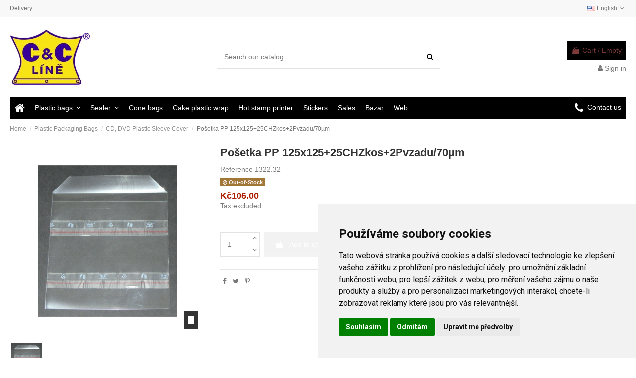

--- FILE ---
content_type: text/html; charset=utf-8
request_url: https://obchod.cacline.cz/en/cd-dvd-plastic-sleeve-cover/203-posetka-pp-125x12525chzkos2pvzadu-70m.html
body_size: 15859
content:
<!doctype html>
<html lang="en">

<head>
    
        
  <meta charset="utf-8">


  <meta http-equiv="x-ua-compatible" content="ie=edge">



  


  
  



  <title>Pošetka PP 125x125+25CHZkos+2Pvzadu/70µm</title>
  
    
  
  
    
  
  <meta name="description" content="">
  <meta name="keywords" content="">
    
      <link rel="canonical" href="https://obchod.cacline.cz/en/cd-dvd-plastic-sleeve-cover/203-posetka-pp-125x12525chzkos2pvzadu-70m.html">
    

  
          <link rel="alternate" href="https://obchod.cacline.cz/cs/cd-dvd-obaly-posetky/203-posetka-pp-125x12525chzkos2pvzadu-70m.html" hreflang="cs-cz">
            <link rel="alternate" href="https://obchod.cacline.cz/cs/cd-dvd-obaly-posetky/203-posetka-pp-125x12525chzkos2pvzadu-70m.html" hreflang="x-default">
                <link rel="alternate" href="https://obchod.cacline.cz/en/cd-dvd-plastic-sleeve-cover/203-posetka-pp-125x12525chzkos2pvzadu-70m.html" hreflang="en-us">
            

  
     <script type="application/ld+json">
 {
   "@context": "https://schema.org",
   "@type": "Organization",
   "name" : "C &amp; C Líně spol. s r.o.",
   "url" : "https://obchod.cacline.cz/en/"
       ,"logo": {
       "@type": "ImageObject",
       "url":"https://obchod.cacline.cz/img/c-c-line-spol-s-ro-logo-1440953716.jpg"
     }
    }
</script>

<script type="application/ld+json">
  {
    "@context": "https://schema.org",
    "@type": "WebPage",
    "isPartOf": {
      "@type": "WebSite",
      "url":  "https://obchod.cacline.cz/en/",
      "name": "C &amp; C Líně spol. s r.o."
    },
    "name": "Pošetka PP 125x125+25CHZkos+2Pvzadu/70µm",
    "url":  "https://obchod.cacline.cz/en/cd-dvd-plastic-sleeve-cover/203-posetka-pp-125x12525chzkos2pvzadu-70m.html"
  }
</script>


  <script type="application/ld+json">
    {
      "@context": "https://schema.org",
      "@type": "BreadcrumbList",
      "itemListElement": [
                  {
            "@type": "ListItem",
            "position": 1,
            "name": "Home",
            "item": "https://obchod.cacline.cz/en/"
          },              {
            "@type": "ListItem",
            "position": 2,
            "name": "Plastic Packaging Bags",
            "item": "https://obchod.cacline.cz/en/29-plastic-packaging-bags"
          },              {
            "@type": "ListItem",
            "position": 3,
            "name": "CD, DVD Plastic Sleeve Cover",
            "item": "https://obchod.cacline.cz/en/10-cd-dvd-plastic-sleeve-cover"
          },              {
            "@type": "ListItem",
            "position": 4,
            "name": "Pošetka PP 125x125+25CHZkos+2Pvzadu/70µm",
            "item": "https://obchod.cacline.cz/en/cd-dvd-plastic-sleeve-cover/203-posetka-pp-125x12525chzkos2pvzadu-70m.html"
          }          ]
    }
  </script>


  

  
        <script type="application/ld+json">
  {
    "@context": "https://schema.org/",
    "@type": "Product",
    "@id": "#product-snippet-id",
    "name": "Pošetka PP 125x125+25CHZkos+2Pvzadu/70µm",
    "description": "",
    "category": "CD, DVD Plastic Sleeve Cover",
    "image" :"https://obchod.cacline.cz/290-home_default/posetka-pp-125x12525chzkos2pvzadu-70m.jpg",    "sku": "1322.32",
    "mpn": "1322.32"
        ,
    "brand": {
      "@type": "Brand",
      "name": "C &amp; C Líně spol. s r.o."
    }
            ,
    "weight": {
        "@context": "https://schema.org",
        "@type": "QuantitativeValue",
        "value": "0.320000",
        "unitCode": "kg"
    }
        ,
    "offers": {
      "@type": "Offer",
      "priceCurrency": "CZK",
      "name": "Pošetka PP 125x125+25CHZkos+2Pvzadu/70µm",
      "price": "106",
      "url": "https://obchod.cacline.cz/en/cd-dvd-plastic-sleeve-cover/203-posetka-pp-125x12525chzkos2pvzadu-70m.html",
      "priceValidUntil": "2026-02-01",
              "image": ["https://obchod.cacline.cz/290-thickbox_default/posetka-pp-125x12525chzkos2pvzadu-70m.jpg"],
            "sku": "1322.32",
      "mpn": "1322.32",
                    "availability": "https://schema.org/OutOfStock",
      "seller": {
        "@type": "Organization",
        "name": "C &amp; C Líně spol. s r.o."
      }
    }
      }
</script>


  
    
  



    <meta property="og:type" content="product">
    <meta property="og:url" content="https://obchod.cacline.cz/en/cd-dvd-plastic-sleeve-cover/203-posetka-pp-125x12525chzkos2pvzadu-70m.html">
    <meta property="og:title" content="Pošetka PP 125x125+25CHZkos+2Pvzadu/70µm">
    <meta property="og:site_name" content="C &amp; C Líně spol. s r.o.">
    <meta property="og:description" content="">
            <meta property="og:image" content="https://obchod.cacline.cz/290-thickbox_default/posetka-pp-125x12525chzkos2pvzadu-70m.jpg">
        <meta property="og:image:width" content="1100">
        <meta property="og:image:height" content="1422">
    




      <meta name="viewport" content="initial-scale=1,user-scalable=no,maximum-scale=1,width=device-width">
  




  <link rel="icon" type="image/vnd.microsoft.icon" href="https://obchod.cacline.cz/img/favicon.ico?1511084727">
  <link rel="shortcut icon" type="image/x-icon" href="https://obchod.cacline.cz/img/favicon.ico?1511084727">
    




    <link rel="stylesheet" href="https://obchod.cacline.cz/themes/warehousecacline/assets/cache/theme-d8f222128.css" type="text/css" media="all">




<link rel="preload" as="font"
      href="https://obchod.cacline.cz/themes/warehouse/assets/css/font-awesome/fonts/fontawesome-webfont.woff?v=4.7.0"
      type="font/woff" crossorigin="anonymous">
<link rel="preload" as="font"
      href="https://obchod.cacline.cz/themes/warehouse/assets/css/font-awesome/fonts/fontawesome-webfont.woff2?v=4.7.0"
      type="font/woff2" crossorigin="anonymous">


<link  rel="preload stylesheet"  as="style" href="https://obchod.cacline.cz/themes/warehouse/assets/css/font-awesome/css/font-awesome-preload.css"
       type="text/css" crossorigin="anonymous">





  

  <script>
        var elementorFrontendConfig = {"isEditMode":"","stretchedSectionContainer":"","instagramToken":"","is_rtl":false,"ajax_csfr_token_url":"https:\/\/obchod.cacline.cz\/en\/module\/iqitelementor\/Actions?process=handleCsfrToken&ajax=1"};
        var iqitTheme = {"rm_sticky":"0","rm_breakpoint":0,"op_preloader":"0","cart_style":"floating","cart_confirmation":"modal","h_layout":"1","f_fixed":"","f_layout":"1","h_absolute":"0","h_sticky":"menu","hw_width":"inherit","mm_content":null,"hm_submenu_width":"default","h_search_type":"full","pl_lazyload":true,"pl_infinity":false,"pl_rollover":true,"pl_crsl_autoplay":false,"pl_slider_ld":5,"pl_slider_d":4,"pl_slider_t":3,"pl_slider_p":2,"pp_thumbs":"bottom","pp_zoom":"inner","pp_image_layout":"carousel","pp_tabs":"tabh","pl_grid_qty":false};
        var iqitextendedproduct = {"speed":"70","hook":"modal"};
        var iqitmegamenu = {"sticky":"false","containerSelector":"#wrapper > .container"};
        var prestashop = {"cart":{"products":[],"totals":{"total":{"type":"total","label":"Total","amount":0,"value":"K\u010d0.00"},"total_including_tax":{"type":"total","label":"Total (tax incl.)","amount":0,"value":"K\u010d0.00"},"total_excluding_tax":{"type":"total","label":"Total (tax excl.)","amount":0,"value":"K\u010d0.00"}},"subtotals":{"products":{"type":"products","label":"Subtotal","amount":0,"value":"K\u010d0.00"},"discounts":null,"shipping":{"type":"shipping","label":"Shipping","amount":0,"value":""},"tax":{"type":"tax","label":"Taxes","amount":0,"value":"K\u010d0.00"}},"products_count":0,"summary_string":"0 items","vouchers":{"allowed":1,"added":[]},"discounts":[],"minimalPurchase":0,"minimalPurchaseRequired":""},"currency":{"id":1,"name":"Czech Koruna","iso_code":"CZK","iso_code_num":"203","sign":"K\u010d"},"customer":{"lastname":null,"firstname":null,"email":null,"birthday":null,"newsletter":null,"newsletter_date_add":null,"optin":null,"website":null,"company":null,"siret":null,"ape":null,"is_logged":false,"gender":{"type":null,"name":null},"addresses":[]},"country":{"id_zone":"1","id_currency":"0","call_prefix":"420","iso_code":"CZ","active":"1","contains_states":"0","need_identification_number":"0","need_zip_code":"1","zip_code_format":"NNN NN","display_tax_label":"1","name":"\u010cesko","id":16},"language":{"name":"English (United States)","iso_code":"en","locale":"en-US","language_code":"en-us","active":"1","is_rtl":"0","date_format_lite":"m\/d\/Y","date_format_full":"m\/d\/Y H:i:s","id":2},"page":{"title":"","canonical":"https:\/\/obchod.cacline.cz\/en\/cd-dvd-plastic-sleeve-cover\/203-posetka-pp-125x12525chzkos2pvzadu-70m.html","meta":{"title":"Po\u0161etka PP 125x125+25CHZkos+2Pvzadu\/70\u00b5m","description":"","keywords":"","robots":"index"},"page_name":"product","body_classes":{"lang-en":true,"lang-rtl":false,"country-CZ":true,"currency-CZK":true,"layout-full-width":true,"page-product":true,"tax-display-enabled":true,"page-customer-account":false,"product-id-203":true,"product-Po\u0161etka PP 125x125+25CHZkos+2Pvzadu\/70\u00b5m":true,"product-id-category-10":true,"product-id-manufacturer-0":true,"product-id-supplier-0":true,"product-available-for-order":true},"admin_notifications":[],"password-policy":{"feedbacks":{"0":"Very weak","1":"Weak","2":"Average","3":"Strong","4":"Very strong","Straight rows of keys are easy to guess":"Straight rows of keys are easy to guess","Short keyboard patterns are easy to guess":"Short keyboard patterns are easy to guess","Use a longer keyboard pattern with more turns":"Use a longer keyboard pattern with more turns","Repeats like \"aaa\" are easy to guess":"Repeats like \"aaa\" are easy to guess","Repeats like \"abcabcabc\" are only slightly harder to guess than \"abc\"":"Repeats like \"abcabcabc\" are only slightly harder to guess than \"abc\"","Sequences like abc or 6543 are easy to guess":"Sequences like \"abc\" or \"6543\" are easy to guess.","Recent years are easy to guess":"Recent years are easy to guess","Dates are often easy to guess":"Dates are often easy to guess","This is a top-10 common password":"This is a top-10 common password","This is a top-100 common password":"This is a top-100 common password","This is a very common password":"This is a very common password","This is similar to a commonly used password":"This is similar to a commonly used password","A word by itself is easy to guess":"A word by itself is easy to guess","Names and surnames by themselves are easy to guess":"Names and surnames by themselves are easy to guess","Common names and surnames are easy to guess":"Common names and surnames are easy to guess","Use a few words, avoid common phrases":"Use a few words, avoid common phrases","No need for symbols, digits, or uppercase letters":"No need for symbols, digits, or uppercase letters","Avoid repeated words and characters":"Avoid repeated words and characters","Avoid sequences":"Avoid sequences","Avoid recent years":"Avoid recent years","Avoid years that are associated with you":"Avoid years that are associated with you","Avoid dates and years that are associated with you":"Avoid dates and years that are associated with you","Capitalization doesn't help very much":"Capitalization doesn't help very much","All-uppercase is almost as easy to guess as all-lowercase":"All-uppercase is almost as easy to guess as all-lowercase","Reversed words aren't much harder to guess":"Reversed words aren't much harder to guess","Predictable substitutions like '@' instead of 'a' don't help very much":"Predictable substitutions like \"@\" instead of \"a\" don't help very much.","Add another word or two. Uncommon words are better.":"Add another word or two. Uncommon words are better."}}},"shop":{"name":"C & C L\u00edn\u011b spol. s r.o.","logo":"https:\/\/obchod.cacline.cz\/img\/c-c-line-spol-s-ro-logo-1440953716.jpg","stores_icon":"https:\/\/obchod.cacline.cz\/img\/logo_stores.gif","favicon":"https:\/\/obchod.cacline.cz\/img\/favicon.ico"},"core_js_public_path":"\/themes\/","urls":{"base_url":"https:\/\/obchod.cacline.cz\/","current_url":"https:\/\/obchod.cacline.cz\/en\/cd-dvd-plastic-sleeve-cover\/203-posetka-pp-125x12525chzkos2pvzadu-70m.html","shop_domain_url":"https:\/\/obchod.cacline.cz","img_ps_url":"https:\/\/obchod.cacline.cz\/img\/","img_cat_url":"https:\/\/obchod.cacline.cz\/img\/c\/","img_lang_url":"https:\/\/obchod.cacline.cz\/img\/l\/","img_prod_url":"https:\/\/obchod.cacline.cz\/img\/p\/","img_manu_url":"https:\/\/obchod.cacline.cz\/img\/m\/","img_sup_url":"https:\/\/obchod.cacline.cz\/img\/su\/","img_ship_url":"https:\/\/obchod.cacline.cz\/img\/s\/","img_store_url":"https:\/\/obchod.cacline.cz\/img\/st\/","img_col_url":"https:\/\/obchod.cacline.cz\/img\/co\/","img_url":"https:\/\/obchod.cacline.cz\/themes\/warehouse\/assets\/img\/","css_url":"https:\/\/obchod.cacline.cz\/themes\/warehouse\/assets\/css\/","js_url":"https:\/\/obchod.cacline.cz\/themes\/warehouse\/assets\/js\/","pic_url":"https:\/\/obchod.cacline.cz\/upload\/","theme_assets":"https:\/\/obchod.cacline.cz\/themes\/warehouse\/assets\/","theme_dir":"https:\/\/obchod.cacline.cz\/themes\/warehousecacline\/","child_theme_assets":"https:\/\/obchod.cacline.cz\/themes\/warehousecacline\/assets\/","child_img_url":"https:\/\/obchod.cacline.cz\/themes\/warehousecacline\/assets\/img\/","child_css_url":"https:\/\/obchod.cacline.cz\/themes\/warehousecacline\/assets\/css\/","child_js_url":"https:\/\/obchod.cacline.cz\/themes\/warehousecacline\/assets\/js\/","pages":{"address":"https:\/\/obchod.cacline.cz\/en\/address","addresses":"https:\/\/obchod.cacline.cz\/en\/addresses","authentication":"https:\/\/obchod.cacline.cz\/en\/login","manufacturer":"https:\/\/obchod.cacline.cz\/en\/manufacturers","cart":"https:\/\/obchod.cacline.cz\/en\/cart","category":"https:\/\/obchod.cacline.cz\/en\/index.php?controller=category","cms":"https:\/\/obchod.cacline.cz\/en\/index.php?controller=cms","contact":"https:\/\/obchod.cacline.cz\/en\/contact-us","discount":"https:\/\/obchod.cacline.cz\/en\/discount","guest_tracking":"https:\/\/obchod.cacline.cz\/en\/guest-tracking","history":"https:\/\/obchod.cacline.cz\/en\/order-history","identity":"https:\/\/obchod.cacline.cz\/en\/identity","index":"https:\/\/obchod.cacline.cz\/en\/","my_account":"https:\/\/obchod.cacline.cz\/en\/my-account","order_confirmation":"https:\/\/obchod.cacline.cz\/en\/order-confirmation","order_detail":"https:\/\/obchod.cacline.cz\/en\/index.php?controller=order-detail","order_follow":"https:\/\/obchod.cacline.cz\/en\/order-follow","order":"https:\/\/obchod.cacline.cz\/en\/order","order_return":"https:\/\/obchod.cacline.cz\/en\/index.php?controller=order-return","order_slip":"https:\/\/obchod.cacline.cz\/en\/credit-slip","pagenotfound":"https:\/\/obchod.cacline.cz\/en\/page-not-found","password":"https:\/\/obchod.cacline.cz\/en\/password-recovery","pdf_invoice":"https:\/\/obchod.cacline.cz\/en\/index.php?controller=pdf-invoice","pdf_order_return":"https:\/\/obchod.cacline.cz\/en\/index.php?controller=pdf-order-return","pdf_order_slip":"https:\/\/obchod.cacline.cz\/en\/index.php?controller=pdf-order-slip","prices_drop":"https:\/\/obchod.cacline.cz\/en\/prices-drop","product":"https:\/\/obchod.cacline.cz\/en\/index.php?controller=product","registration":"https:\/\/obchod.cacline.cz\/en\/index.php?controller=registration","search":"https:\/\/obchod.cacline.cz\/en\/search","sitemap":"https:\/\/obchod.cacline.cz\/en\/sitemap","stores":"https:\/\/obchod.cacline.cz\/en\/stores","supplier":"https:\/\/obchod.cacline.cz\/en\/supplier","new_products":"https:\/\/obchod.cacline.cz\/en\/new-products","brands":"https:\/\/obchod.cacline.cz\/en\/manufacturers","register":"https:\/\/obchod.cacline.cz\/en\/index.php?controller=registration","order_login":"https:\/\/obchod.cacline.cz\/en\/order?login=1"},"alternative_langs":{"cs-cz":"https:\/\/obchod.cacline.cz\/cs\/cd-dvd-obaly-posetky\/203-posetka-pp-125x12525chzkos2pvzadu-70m.html","en-us":"https:\/\/obchod.cacline.cz\/en\/cd-dvd-plastic-sleeve-cover\/203-posetka-pp-125x12525chzkos2pvzadu-70m.html"},"actions":{"logout":"https:\/\/obchod.cacline.cz\/en\/?mylogout="},"no_picture_image":{"bySize":{"small_default":{"url":"https:\/\/obchod.cacline.cz\/img\/p\/en-default-small_default.jpg","width":98,"height":127},"cart_default":{"url":"https:\/\/obchod.cacline.cz\/img\/p\/en-default-cart_default.jpg","width":125,"height":162},"home_default":{"url":"https:\/\/obchod.cacline.cz\/img\/p\/en-default-home_default.jpg","width":236,"height":305},"large_default":{"url":"https:\/\/obchod.cacline.cz\/img\/p\/en-default-large_default.jpg","width":381,"height":492},"medium_default":{"url":"https:\/\/obchod.cacline.cz\/img\/p\/en-default-medium_default.jpg","width":452,"height":584},"thickbox_default":{"url":"https:\/\/obchod.cacline.cz\/img\/p\/en-default-thickbox_default.jpg","width":1100,"height":1422}},"small":{"url":"https:\/\/obchod.cacline.cz\/img\/p\/en-default-small_default.jpg","width":98,"height":127},"medium":{"url":"https:\/\/obchod.cacline.cz\/img\/p\/en-default-large_default.jpg","width":381,"height":492},"large":{"url":"https:\/\/obchod.cacline.cz\/img\/p\/en-default-thickbox_default.jpg","width":1100,"height":1422},"legend":""}},"configuration":{"display_taxes_label":true,"display_prices_tax_incl":false,"is_catalog":false,"show_prices":true,"opt_in":{"partner":false},"quantity_discount":{"type":"discount","label":"Unit discount"},"voucher_enabled":1,"return_enabled":0},"field_required":[],"breadcrumb":{"links":[{"title":"Home","url":"https:\/\/obchod.cacline.cz\/en\/"},{"title":"Plastic Packaging Bags","url":"https:\/\/obchod.cacline.cz\/en\/29-plastic-packaging-bags"},{"title":"CD, DVD Plastic Sleeve Cover","url":"https:\/\/obchod.cacline.cz\/en\/10-cd-dvd-plastic-sleeve-cover"},{"title":"Po\u0161etka PP 125x125+25CHZkos+2Pvzadu\/70\u00b5m","url":"https:\/\/obchod.cacline.cz\/en\/cd-dvd-plastic-sleeve-cover\/203-posetka-pp-125x12525chzkos2pvzadu-70m.html"}],"count":4},"link":{"protocol_link":"https:\/\/","protocol_content":"https:\/\/"},"time":1768633288,"static_token":"faccf91377dd6c125a2b4380cf39e35f","token":"e9ebc221a9a044ed5d178d3935e01777","debug":false};
      </script>



  <style type="text/css">
            #nar-gre {
            overflow: hidden;
        }
        #nar-gre > div {
            float: right;
        }
        </style>

<script src='https://www.google.com/recaptcha/api.js?onload=nar_onLoad&render=explicit' async defer></script>
<script type="text/javascript">
    var nar_selector = "#contact [name=submitMessage]";
    var $nar_elem = null;

    function nar_findReElement() {
        if (nar_selector && !$nar_elem) {
            var $nar_elem = $(nar_selector);

            if (!$nar_elem.length) {
                return null;
            }
        }

        return $nar_elem;
    }
</script>

<script type="text/javascript">
    var nar_recaptcha = '<div id="nar-gre" class="g-recaptcha" data-sitekey="6Le4oIMUAAAAAJInOZza8ymTczo3mMIy9annWMU1" data-theme="light" data-size="normal"></div>';

    
        var nar_onLoad = function () {
            var $nar_elem = nar_findReElement();

            if ($nar_elem !== null) {
                $(nar_recaptcha).insertBefore($nar_elem);
                grecaptcha.render('nar-gre');
            }
        };
    
</script>    <!--
<script type="text/javascript">
var seznam_retargeting_id = 76472;
</script><script type="text/javascript" src="//c.imedia.cz/js/retargeting.js"></script>
-->



    
            <meta property="product:pretax_price:amount" content="106">
        <meta property="product:pretax_price:currency" content="CZK">
        <meta property="product:price:amount" content="106">
        <meta property="product:price:currency" content="CZK">
                <meta property="product:weight:value" content="0.320000">
        <meta property="product:weight:units" content="kg">
    
    

    </head>

<body id="product" class="lang-en country-cz currency-czk layout-full-width page-product tax-display-enabled product-id-203 product-posetka-pp-125x125-25chzkos-2pvzadu-70--m product-id-category-10 product-id-manufacturer-0 product-id-supplier-0 product-available-for-order body-desktop-header-style-w-1">


    




    


<main id="main-page-content"  >
    
            

    <header id="header" class="desktop-header-style-w-1">
        
            

   <div class="header-banner">
    
  </div>
   
<!-- Cookie Consent by TermsFeed https://www.TermsFeed.com -->
<script type="text/javascript" src="//www.termsfeed.com/public/cookie-consent/4.2.0/cookie-consent.js" charset="UTF-8"></script>
<script type="text/javascript" charset="UTF-8">
document.addEventListener('DOMContentLoaded', function () {
cookieconsent.run({"notice_banner_type":"simple","consent_type":"express","palette":"light","language":"cs","page_load_consent_levels":["strictly-necessary"],"notice_banner_reject_button_hide":false,"preferences_center_close_button_hide":false,"page_refresh_confirmation_buttons":false});
});
</script>

<!-- Google Tag Manager -->
<script type="text/plain" data-cookie-consent="tracking">(function(w,d,s,l,i){w[l]=w[l]||[];w[l].push({'gtm.start':
new Date().getTime(),event:'gtm.js'});var f=d.getElementsByTagName(s)[0],
j=d.createElement(s),dl=l!='dataLayer'?'&l='+l:'';j.async=true;j.src='https://www.googletagmanager.com/gtm.js?id='+i+dl;f.parentNode.insertBefore(j,f);})(window,document,'script','dataLayer','GTM-M86VR5Q');</script>

<!-- end of Google Tag Manager-->
   





            <nav class="header-nav">
        <div class="container">
    
        <div class="row justify-content-between">
            <div class="col col-auto col-md left-nav">
                                            <div class="block-iqitlinksmanager block-iqitlinksmanager-2 block-links-inline d-inline-block">
            <ul>
                                                            <li>
                            <a
                                    href="https://obchod.cacline.cz/en/content/1-delivery"
                                    title="Our terms and conditions of delivery"                                                                >
                                Delivery
                            </a>
                        </li>
                                                                                    </ul>
        </div>
    
            </div>
            <div class="col col-auto center-nav text-center">
                
             </div>
            <div class="col col-auto col-md right-nav text-right">
                

<div id="language_selector" class="d-inline-block">
    <div class="language-selector-wrapper d-inline-block">
        <div class="language-selector dropdown js-dropdown">
            <a class="expand-more" data-toggle="dropdown" data-iso-code="en"><img width="16" height="11" src="https://obchod.cacline.cz/img/l/2.jpg" alt="English" class="img-fluid lang-flag" /> English <i class="fa fa-angle-down fa-fw" aria-hidden="true"></i></a>
            <div class="dropdown-menu">
                <ul>
                                            <li >
                            <a href="https://obchod.cacline.cz/cs/cd-dvd-obaly-posetky/203-posetka-pp-125x12525chzkos2pvzadu-70m.html" rel="alternate" hreflang="cs"
                               class="dropdown-item"><img width="16" height="11" src="https://obchod.cacline.cz/img/l/1.jpg" alt="Čeština" class="img-fluid lang-flag"  data-iso-code="cs"/> Čeština</a>
                        </li>
                                            <li  class="current" >
                            <a href="https://obchod.cacline.cz/en/cd-dvd-plastic-sleeve-cover/203-posetka-pp-125x12525chzkos2pvzadu-70m.html" rel="alternate" hreflang="en"
                               class="dropdown-item"><img width="16" height="11" src="https://obchod.cacline.cz/img/l/2.jpg" alt="English" class="img-fluid lang-flag"  data-iso-code="en"/> English</a>
                        </li>
                                    </ul>
            </div>
        </div>
    </div>
</div>

             </div>
        </div>

                        </div>
            </nav>
        



<div id="desktop-header" class="desktop-header-style-1">
            
<div class="header-top">
    <div id="desktop-header-container" class="container">
        <div class="row align-items-center">
                            <div class="col col-auto col-header-left">
                    <div id="desktop_logo">
                        
  <a href="https://obchod.cacline.cz/en/">
    <img class="logo img-fluid"
         src="https://obchod.cacline.cz/img/c-c-line-spol-s-ro-logo-1440953716.jpg"
                  alt="C &amp; C Líně spol. s r.o."
         width="161"
         height="110"
    >
  </a>

                    </div>
                    
                </div>
                <div class="col col-header-center">
                                        <!-- Block search module TOP -->

<!-- Block search module TOP -->
<div id="search_widget" class="search-widget" data-search-controller-url="https://obchod.cacline.cz/en/module/iqitsearch/searchiqit">
    <form method="get" action="https://obchod.cacline.cz/en/module/iqitsearch/searchiqit">
        <div class="input-group">
            <input type="text" name="s" value="" data-all-text="Show all results"
                   data-blog-text="Blog post"
                   data-product-text="Product"
                   data-brands-text="Brand"
                   autocomplete="off" autocorrect="off" autocapitalize="off" spellcheck="false"
                   placeholder="Search our catalog" class="form-control form-search-control" />
            <button type="submit" class="search-btn">
                <i class="fa fa-search"></i>
            </button>
        </div>
    </form>
</div>
<!-- /Block search module TOP -->

<!-- /Block search module TOP -->


                    
                </div>
                        <div class="col col-auto col-header-right text-right">
                                    
                                            <div id="ps-shoppingcart-wrapper">
    <div id="ps-shoppingcart"
         class="header-cart-default ps-shoppingcart dropdown">
         <div id="blockcart" class="blockcart cart-preview"
         data-refresh-url="//obchod.cacline.cz/en/module/ps_shoppingcart/ajax">
        <a id="cart-toogle" class="cart-toogle header-btn header-cart-btn" data-toggle="dropdown" data-display="static">
            <i class="fa fa-shopping-bag fa-fw icon" aria-hidden="true"><span class="cart-products-count-btn  d-none">0</span></i>
            <span class="info-wrapper">
            <span class="title">Cart</span>
            <span class="cart-toggle-details">
            <span class="text-faded cart-separator"> / </span>
                            Empty
                        </span>
            </span>
        </a>
        <div id="_desktop_blockcart-content" class="dropdown-menu-custom dropdown-menu">
    <div id="blockcart-content" class="blockcart-content" >
        <div class="cart-title">
            <span class="modal-title">Shopping Cart</span>
            <button type="button" id="js-cart-close" class="close">
                <span>×</span>
            </button>
            <hr>
        </div>
                    <span class="no-items">There are no more items in your cart</span>
            </div>
</div> </div>




    </div>
</div>

                                        
                
                <div id="user_info">
            <a
                href="https://obchod.cacline.cz/en/login?back=https%3A%2F%2Fobchod.cacline.cz%2Fen%2Fcd-dvd-plastic-sleeve-cover%2F203-posetka-pp-125x12525chzkos2pvzadu-70m.html"
                title="Log in to your customer account"
                rel="nofollow"
        ><i class="fa fa-user" aria-hidden="true"></i>
            <span>Sign in</span>
        </a>
    </div>


                
            </div>
            <div class="col-12">
                <div class="row">
                    
                </div>
            </div>
        </div>
    </div>
</div>
<div class="container iqit-megamenu-container"><div id="iqitmegamenu-wrapper" class="iqitmegamenu-wrapper iqitmegamenu-all">
	<div class="container container-iqitmegamenu">
		<div id="iqitmegamenu-horizontal" class="iqitmegamenu  clearfix" role="navigation">

						
			<nav id="cbp-hrmenu" class="cbp-hrmenu cbp-horizontal cbp-hrsub-narrow">
				<ul>
											<li id="cbp-hrmenu-tab-3"
							class="cbp-hrmenu-tab cbp-hrmenu-tab-3 cbp-onlyicon ">
							<a href="https://obchod.cacline.cz/en/" class="nav-link" 
										>
										

										<span class="cbp-tab-title"> <i
												class="icon fa fa-home cbp-mainlink-icon"></i>
											</span>
																			</a>
																</li>
												<li id="cbp-hrmenu-tab-4"
							class="cbp-hrmenu-tab cbp-hrmenu-tab-4  cbp-has-submeu">
							<a href="https://obchod.cacline.cz/en/29-plastic-packaging-bags" class="nav-link" 
										>
										

										<span class="cbp-tab-title">
											Plastic bags											<i class="fa fa-angle-down cbp-submenu-aindicator"></i></span>
																			</a>
																			<div class="cbp-hrsub col-12">
											<div class="cbp-hrsub-inner">
												<div class="container iqitmegamenu-submenu-container">
													
																																													




<div class="row menu_row menu-element  first_rows menu-element-id-1">
                

                                                




    <div class="col-12 cbp-menu-column cbp-menu-element menu-element-id-2 ">
        <div class="cbp-menu-column-inner">
                        
                
                
                    
                                                    <div class="row cbp-categories-row">
                                                                                                            <div class="col-4">
                                            <div class="cbp-category-link-w"><a href="https://obchod.cacline.cz/en/35-plain"
                                                                                class="cbp-column-title nav-link cbp-category-title">Plain</a>
                                                                                                                                            </div>
                                        </div>
                                                                                                                                                <div class="col-4">
                                            <div class="cbp-category-link-w"><a href="https://obchod.cacline.cz/en/34-with-adhesive-flap"
                                                                                class="cbp-column-title nav-link cbp-category-title">with adhesive flap</a>
                                                                                                                                            </div>
                                        </div>
                                                                                                                                                <div class="col-4">
                                            <div class="cbp-category-link-w"><a href="https://obchod.cacline.cz/en/37-with-hanging-header"
                                                                                class="cbp-column-title nav-link cbp-category-title">with Hanging Header</a>
                                                                                                                                            </div>
                                        </div>
                                                                                                                                                <div class="col-4">
                                            <div class="cbp-category-link-w"><a href="https://obchod.cacline.cz/en/38-with-side-gusset-"
                                                                                class="cbp-column-title nav-link cbp-category-title">with Side Gusset</a>
                                                                                                                                            </div>
                                        </div>
                                                                                                                                                <div class="col-4">
                                            <div class="cbp-category-link-w"><a href="https://obchod.cacline.cz/en/25-pp-reclosable-zipper-bags"
                                                                                class="cbp-column-title nav-link cbp-category-title">PP Reclosable Zipper Bags</a>
                                                                                                                                            </div>
                                        </div>
                                                                                                                                                <div class="col-4">
                                            <div class="cbp-category-link-w"><a href="https://obchod.cacline.cz/en/39-sale"
                                                                                class="cbp-column-title nav-link cbp-category-title">Sale</a>
                                                                                                                                            </div>
                                        </div>
                                                                                                                                                <div class="col-4">
                                            <div class="cbp-category-link-w"><a href="https://obchod.cacline.cz/en/5-custom-made-bags"
                                                                                class="cbp-column-title nav-link cbp-category-title">Custom-made bags</a>
                                                                                                                                            </div>
                                        </div>
                                                                                                                                                                                                                    <div class="col-4">
                                            <div class="cbp-category-link-w"><a href="https://obchod.cacline.cz/en/8-christmas-saint-nicholas-bags"
                                                                                class="cbp-column-title nav-link cbp-category-title">Christmas &amp; Saint Nicholas Bags</a>
                                                                                                                                            </div>
                                        </div>
                                                                                                                                                <div class="col-4">
                                            <div class="cbp-category-link-w"><a href="https://obchod.cacline.cz/en/20-easter-bags"
                                                                                class="cbp-column-title nav-link cbp-category-title">Easter Bags</a>
                                                                                                                                            </div>
                                        </div>
                                                                                                                                                <div class="col-4">
                                            <div class="cbp-category-link-w"><a href="https://obchod.cacline.cz/en/10-cd-dvd-plastic-sleeve-cover"
                                                                                class="cbp-column-title nav-link cbp-category-title">CD, DVD Plastic Sleeve Cover</a>
                                                                                                                                            </div>
                                        </div>
                                                                                                </div>
                                            
                
            

            
            </div>    </div>
                            
                </div>
																													
																									</div>
											</div>
										</div>
																</li>
												<li id="cbp-hrmenu-tab-5"
							class="cbp-hrmenu-tab cbp-hrmenu-tab-5  cbp-has-submeu">
							<a href="https://obchod.cacline.cz/en/30-sealers" class="nav-link" 
										>
										

										<span class="cbp-tab-title">
											Sealer											<i class="fa fa-angle-down cbp-submenu-aindicator"></i></span>
																			</a>
																			<div class="cbp-hrsub col-12">
											<div class="cbp-hrsub-inner">
												<div class="container iqitmegamenu-submenu-container">
													
																																													




<div class="row menu_row menu-element  first_rows menu-element-id-1">
                

                                                




    <div class="col-12 cbp-menu-column cbp-menu-element menu-element-id-2 ">
        <div class="cbp-menu-column-inner">
                        
                
                
                    
                                                    <div class="row cbp-categories-row">
                                                                                                            <div class="col-4">
                                            <div class="cbp-category-link-w"><a href="https://obchod.cacline.cz/en/11-hand-impulse-sealer"
                                                                                class="cbp-column-title nav-link cbp-category-title">Hand Impulse Sealer</a>
                                                                                                                                            </div>
                                        </div>
                                                                                                                                                <div class="col-4">
                                            <div class="cbp-category-link-w"><a href="https://obchod.cacline.cz/en/12-pedal-impulse-sealer"
                                                                                class="cbp-column-title nav-link cbp-category-title">Pedal Impulse Sealer</a>
                                                                                                                                            </div>
                                        </div>
                                                                                                                                                <div class="col-4">
                                            <div class="cbp-category-link-w"><a href="https://obchod.cacline.cz/en/15-direct-heating-pedal-sealer"
                                                                                class="cbp-column-title nav-link cbp-category-title">Direct Heating Pedal Sealer</a>
                                                                                                                                            </div>
                                        </div>
                                                                                                                                                <div class="col-4">
                                            <div class="cbp-category-link-w"><a href="https://obchod.cacline.cz/en/16-continuous-band-sealer"
                                                                                class="cbp-column-title nav-link cbp-category-title">Continuous Band Sealer</a>
                                                                                                                                            </div>
                                        </div>
                                                                                                                                                <div class="col-4">
                                            <div class="cbp-category-link-w"><a href="https://obchod.cacline.cz/en/13-table-impulse-sealer"
                                                                                class="cbp-column-title nav-link cbp-category-title">Table Impulse Sealer</a>
                                                                                                                                            </div>
                                        </div>
                                                                                                                                                <div class="col-4">
                                            <div class="cbp-category-link-w"><a href="https://obchod.cacline.cz/en/14-portable-sealer"
                                                                                class="cbp-column-title nav-link cbp-category-title">Portable Sealer</a>
                                                                                                                                            </div>
                                        </div>
                                                                                                                                                <div class="col-4">
                                            <div class="cbp-category-link-w"><a href="https://obchod.cacline.cz/en/58-spare-parts"
                                                                                class="cbp-column-title nav-link cbp-category-title">Spare parts</a>
                                                                                                                                            </div>
                                        </div>
                                                                                                </div>
                                            
                
            

            
            </div>    </div>
                            
                </div>
																													
																									</div>
											</div>
										</div>
																</li>
												<li id="cbp-hrmenu-tab-6"
							class="cbp-hrmenu-tab cbp-hrmenu-tab-6 ">
							<a href="https://obchod.cacline.cz/en/4-cone-bags" class="nav-link" 
										>
										

										<span class="cbp-tab-title">
											Cone bags</span>
																			</a>
																</li>
												<li id="cbp-hrmenu-tab-7"
							class="cbp-hrmenu-tab cbp-hrmenu-tab-7 ">
							<a href="https://obchod.cacline.cz/en/9-cake-collar-roll-tape" class="nav-link" 
										>
										

										<span class="cbp-tab-title">
											Cake plastic wrap</span>
																			</a>
																</li>
												<li id="cbp-hrmenu-tab-8"
							class="cbp-hrmenu-tab cbp-hrmenu-tab-8 ">
							<a href="https://obchod.cacline.cz/en/17-coding-printing-machine" class="nav-link" 
										>
										

										<span class="cbp-tab-title">
											Hot stamp printer</span>
																			</a>
																</li>
												<li id="cbp-hrmenu-tab-9"
							class="cbp-hrmenu-tab cbp-hrmenu-tab-9 ">
							<a href="" class="nav-link" 
										>
										

										<span class="cbp-tab-title">
											Stickers</span>
																			</a>
																</li>
												<li id="cbp-hrmenu-tab-10"
							class="cbp-hrmenu-tab cbp-hrmenu-tab-10 ">
							<a href="https://obchod.cacline.cz/en/23-sales" class="nav-link" 
										>
										

										<span class="cbp-tab-title">
											Sales</span>
																			</a>
																</li>
												<li id="cbp-hrmenu-tab-12"
							class="cbp-hrmenu-tab cbp-hrmenu-tab-12 ">
							<a href="https://obchod.cacline.cz/en/60-bazar" class="nav-link" 
										>
										

										<span class="cbp-tab-title">
											Bazar</span>
																			</a>
																</li>
												<li id="cbp-hrmenu-tab-13"
							class="cbp-hrmenu-tab cbp-hrmenu-tab-13 ">
							<a href="https://cacline.cz" class="nav-link" 
										>
										

										<span class="cbp-tab-title">
											Web</span>
																			</a>
																</li>
												<li id="cbp-hrmenu-tab-11"
							class="cbp-hrmenu-tab cbp-hrmenu-tab-11 pull-right cbp-pulled-right ">
							<a href="https://obchod.cacline.cz/en/content/5-contact" class="nav-link" 
										>
										

										<span class="cbp-tab-title"> <i
												class="icon fa fa-phone cbp-mainlink-icon"></i>
											Contact us</span>
																			</a>
																</li>
											</ul>
				</nav>
			</div>
		</div>
		<div id="sticky-cart-wrapper"></div>
	</div>

		<div id="_desktop_iqitmegamenu-mobile">
		<div id="iqitmegamenu-mobile"
			class="mobile-menu js-mobile-menu  d-flex flex-column">

			<div class="mm-panel__header  mobile-menu__header-wrapper px-2 py-2">
				<div class="mobile-menu__header js-mobile-menu__header">

					<button type="button" class="mobile-menu__back-btn js-mobile-menu__back-btn btn">
						<span aria-hidden="true" class="fa fa-angle-left  align-middle mr-4"></span>
						<span class="mobile-menu__title js-mobile-menu__title paragraph-p1 align-middle"></span>
					</button>
					
				</div>
				<button type="button" class="btn btn-icon mobile-menu__close js-mobile-menu__close" aria-label="Close"
					data-toggle="dropdown">
					<span aria-hidden="true" class="fa fa-times"></span>
				</button>
			</div>

			<div class="position-relative mobile-menu__content flex-grow-1 mx-c16 my-c24 ">
				<ul
					class=" w-100  m-0 mm-panel__scroller mobile-menu__scroller px-4 py-4">
					<li class="mobile-menu__above-content"></li>
						
		
																	<li
										class="d-flex align-items-center mobile-menu__tab mobile-menu__tab--id-  js-mobile-menu__tab">
										<a class="flex-fill mobile-menu__link 
																				"  >
																						
											
											<span class="js-mobile-menu__tab-title">Home</span>

																					</a>
										
										
																														</li>
																	<li
										class="d-flex align-items-center mobile-menu__tab mobile-menu__tab--id-  js-mobile-menu__tab">
										<a class="flex-fill mobile-menu__link 
																				"  >
																						
											
											<span class="js-mobile-menu__tab-title">Plastic Packaging Bags</span>

																					</a>
										
										
																														</li>
																	<li
										class="d-flex align-items-center mobile-menu__tab mobile-menu__tab--id-  js-mobile-menu__tab">
										<a class="flex-fill mobile-menu__link 
																				"  >
																						
											
											<span class="js-mobile-menu__tab-title">Sealers</span>

																					</a>
										
										
																														</li>
																	<li
										class="d-flex align-items-center mobile-menu__tab mobile-menu__tab--id-  js-mobile-menu__tab">
										<a class="flex-fill mobile-menu__link 
																				"  >
																						
											
											<span class="js-mobile-menu__tab-title">Cake Collar Roll Tape</span>

																					</a>
										
										
																														</li>
																	<li
										class="d-flex align-items-center mobile-menu__tab mobile-menu__tab--id-  js-mobile-menu__tab">
										<a class="flex-fill mobile-menu__link 
																				"  >
																						
											
											<span class="js-mobile-menu__tab-title">Coding Printing Machine</span>

																					</a>
										
										
																														</li>
																	<li
										class="d-flex align-items-center mobile-menu__tab mobile-menu__tab--id-  js-mobile-menu__tab">
										<a class="flex-fill mobile-menu__link 
																				"  >
																						
											
											<span class="js-mobile-menu__tab-title">Fólie do baličky</span>

																					</a>
										
										
																														</li>
																	<li
										class="d-flex align-items-center mobile-menu__tab mobile-menu__tab--id-  js-mobile-menu__tab">
										<a class="flex-fill mobile-menu__link 
																				"  >
																						
											
											<span class="js-mobile-menu__tab-title">Labeling Machines</span>

																					</a>
										
										
																														</li>
																	<li
										class="d-flex align-items-center mobile-menu__tab mobile-menu__tab--id-  js-mobile-menu__tab">
										<a class="flex-fill mobile-menu__link 
																				"  >
																						
											
											<span class="js-mobile-menu__tab-title">Stickers</span>

																					</a>
										
										
																														</li>
																	<li
										class="d-flex align-items-center mobile-menu__tab mobile-menu__tab--id-  js-mobile-menu__tab">
										<a class="flex-fill mobile-menu__link 
																				"  >
																						
											
											<span class="js-mobile-menu__tab-title">Sales</span>

																					</a>
										
										
																														</li>
																	<li
										class="d-flex align-items-center mobile-menu__tab mobile-menu__tab--id-  js-mobile-menu__tab">
										<a class="flex-fill mobile-menu__link 
																				"  >
																						
											
											<span class="js-mobile-menu__tab-title">Contact</span>

																					</a>
										
										
																														</li>
																		<li class="mobile-menu__below-content"> </li>
				</ul>
			</div>

			<div class="js-top-menu-bottom mobile-menu__footer justify-content-between px-4 py-4">
				

			<div class="d-flex align-items-start mobile-menu__language-currency js-mobile-menu__language-currency">

			
									


<div class="mobile-menu__language-selector d-inline-block mr-4">
    English
    <div class="mobile-menu__language-currency-dropdown">
        <ul>
                          
                <li class="my-3">
                    <a href="https://obchod.cacline.cz/cs/30-svarecky-folii" rel="alternate" class="text-reset"
                        hreflang="cs">
                            Čeština
                    </a>
                </li>
                                                             </ul>
    </div>
</div>							

			
									

<div class="mobile-menu__currency-selector d-inline-block">
    CZK     Kč    <div class="mobile-menu__language-currency-dropdown">
        <ul>
                                                </ul>
    </div>
</div>							

			</div>


			<div class="mobile-menu__user">
			<a href="https://obchod.cacline.cz/en/my-account" class="text-reset"><i class="fa fa-user" aria-hidden="true"></i>
				
									Sign in
								
			</a>
			</div>


			</div>
		</div>
	</div></div>


    </div>



    <div id="mobile-header" class="mobile-header-style-2">
                    <div id="mobile-header-sticky">
    <div class="container">
        <div class="mobile-main-bar">
            <div class="row no-gutters align-items-center row-mobile-header">
                <div class="col col-mobile-logo">
                    
  <a href="https://obchod.cacline.cz/en/">
    <img class="logo img-fluid"
         src="https://obchod.cacline.cz/img/c-c-line-spol-s-ro-logo-1440953716.jpg"
                  alt="C &amp; C Líně spol. s r.o."
         width="161"
         height="110"
    >
  </a>

                </div>
                <div id="mobile-btn-search" class="col col-auto col-mobile-btn col-mobile-btn-search">
                    <a  class="m-nav-btn" data-toggle="dropdown" data-display="static"><i class="fa fa-search" aria-hidden="true"></i>
                        <span>Search</span></a>
                    <div id="search-widget-mobile" class="dropdown-content dropdown-menu dropdown-mobile search-widget">
                        
                                                    
<!-- Block search module TOP -->
<form method="get" action="https://obchod.cacline.cz/en/module/iqitsearch/searchiqit">
    <div class="input-group">
        <input type="text" name="s" value=""
               placeholder="Search"
               data-all-text="Show all results"
               data-blog-text="Blog post"
               data-product-text="Product"
               data-brands-text="Brand"
               autocomplete="off" autocorrect="off" autocapitalize="off" spellcheck="false"
               class="form-control form-search-control">
        <button type="submit" class="search-btn">
            <i class="fa fa-search"></i>
        </button>
    </div>
</form>
<!-- /Block search module TOP -->

                                                
                    </div>
                </div>
                <div class="col col-auto col-mobile-btn col-mobile-btn-account">
                    <a href="https://obchod.cacline.cz/en/my-account" class="m-nav-btn"><i class="fa fa-user" aria-hidden="true"></i>
                        <span>     
                                                            Sign in
                                                        </span></a>
                </div>
                
                                <div
                     class="col col-auto col-mobile-btn col-mobile-btn-cart ps-shoppingcart dropdown">
                    <div id="mobile-cart-wrapper">
                        <a id="mobile-cart-toogle" class="m-nav-btn" data-display="static" data-toggle="dropdown"><i class="fa fa-shopping-bag mobile-bag-icon" aria-hidden="true"><span id="mobile-cart-products-count" class="cart-products-count cart-products-count-btn">
                                    
                                                                            0
                                                                        
                                </span></i>
                            <span>Cart</span></a>
                        <div id="_mobile_blockcart-content" class="dropdown-menu-custom dropdown-menu"></div>
                    </div>
                </div>
                                <div class="col col-auto col-mobile-btn col-mobile-btn-menu col-mobile-menu-dropdown">
                    <a class="m-nav-btn js-m-nav-btn-menu" data-toggle="dropdown" data-display="static"><i class="fa fa-bars" aria-hidden="true"></i>
                        <span>Menu</span></a>
                    <div id="mobile_menu_click_overlay"></div>
                    <div id="_mobile_iqitmegamenu-mobile" class="dropdown-menu-custom dropdown-menu"></div>
                </div>
            </div>
        </div>
    </div>
</div>            </div>

        
    </header>
    

    <section id="wrapper">
        
        
<div class="container">
<nav data-depth="4" class="breadcrumb">
                <div class="row align-items-center">
                <div class="col">
                    <ol>
                        
                            


                                 
                                                                            <li>
                                            <a href="https://obchod.cacline.cz/en/"><span>Home</span></a>
                                        </li>
                                                                    

                            


                                 
                                                                            <li>
                                            <a href="https://obchod.cacline.cz/en/29-plastic-packaging-bags"><span>Plastic Packaging Bags</span></a>
                                        </li>
                                                                    

                            


                                 
                                                                            <li>
                                            <a href="https://obchod.cacline.cz/en/10-cd-dvd-plastic-sleeve-cover"><span>CD, DVD Plastic Sleeve Cover</span></a>
                                        </li>
                                                                    

                            


                                 
                                                                            <li>
                                            <span>Pošetka PP 125x125+25CHZkos+2Pvzadu/70µm</span>
                                        </li>
                                                                    

                                                    
                    </ol>
                </div>
                <div class="col col-auto"> </div>
            </div>
            </nav>

</div>
        <div id="inner-wrapper" class="container">
            
            
                
   <aside id="notifications">
        
        
        
      
  </aside>
              

            

                
    <div id="content-wrapper" class="js-content-wrapper">
        
        
    <section id="main">
        <div id="product-preloader"><i class="fa fa-circle-o-notch fa-spin"></i></div>
        <div id="main-product-wrapper" class="product-container js-product-container">
        <meta content="https://obchod.cacline.cz/en/cd-dvd-plastic-sleeve-cover/203-posetka-pp-125x12525chzkos2pvzadu-70m.html">


        <div class="row product-info-row">
            <div class="col-md-4 col-product-image">
                
                        

                            
                                    <div class="images-container js-images-container images-container-bottom">
                    
    <div class="product-cover">

        

    <ul class="product-flags js-product-flags">
                        </ul>

        <div id="product-images-large" class="product-images-large swiper-container">
            <div class="swiper-wrapper">
            
                                                            <div class="product-lmage-large swiper-slide  js-thumb-selected">
                            <div class="easyzoom easyzoom-product">
                                <a href="https://obchod.cacline.cz/290-thickbox_default/posetka-pp-125x12525chzkos2pvzadu-70m.jpg" class="js-easyzoom-trigger" rel="nofollow"></a>
                            </div>
                            <a class="expander" data-toggle="modal" data-target="#product-modal"><span><i class="fa fa-expand" aria-hidden="true"></i></span></a>                            <picture>
                                                                                    <img
                                    data-src="https://obchod.cacline.cz/290-large_default/posetka-pp-125x12525chzkos2pvzadu-70m.jpg"
                                    data-image-large-src="https://obchod.cacline.cz/290-thickbox_default/posetka-pp-125x12525chzkos2pvzadu-70m.jpg" data-image-large-sources="{&quot;jpg&quot;:&quot;https:\/\/obchod.cacline.cz\/290-thickbox_default\/posetka-pp-125x12525chzkos2pvzadu-70m.jpg&quot;}"                                    alt="Pošetka PP 125x125+25CHZkos+2Pvzadu/70µm"
                                    content="https://obchod.cacline.cz/290-large_default/posetka-pp-125x12525chzkos2pvzadu-70m.jpg"
                                    width="381"
                                    height="492"
                                    src="data:image/svg+xml,%3Csvg xmlns='http://www.w3.org/2000/svg' viewBox='0 0 381 492'%3E%3C/svg%3E"
                                    class="img-fluid swiper-lazy"
                            >
                            </picture>
                        </div>
                                                    
            </div>
            <div class="swiper-button-prev swiper-button-inner-prev swiper-button-arrow"></div>
            <div class="swiper-button-next swiper-button-inner-next swiper-button-arrow"></div>
        </div>
    </div>


            

        <div class="js-qv-mask mask">
        <div id="product-images-thumbs" class="product-images js-qv-product-images swiper-container swiper-cls-fix desktop-swiper-cls-fix-5 swiper-cls-row-fix-1 tablet-swiper-cls-fix-5 mobile-swiper-cls-fix-5 ">
            <div class="swiper-wrapper">
            
                           <div class="swiper-slide"> <div class="thumb-container js-thumb-container">
                    <picture>
                                                            <img
                            class="thumb js-thumb  selected js-thumb-selected  img-fluid swiper-lazy"
                            data-image-medium-src="https://obchod.cacline.cz/290-medium_default/posetka-pp-125x12525chzkos2pvzadu-70m.jpg"
                            data-image-large-src="https://obchod.cacline.cz/290-thickbox_default/posetka-pp-125x12525chzkos2pvzadu-70m.jpg" data-image-large-sources="{&quot;jpg&quot;:&quot;https:\/\/obchod.cacline.cz\/290-thickbox_default\/posetka-pp-125x12525chzkos2pvzadu-70m.jpg&quot;}"                            src="data:image/svg+xml,%3Csvg xmlns='http://www.w3.org/2000/svg' viewBox='0 0 452 584'%3E%3C/svg%3E"
                            data-src="https://obchod.cacline.cz/290-medium_default/posetka-pp-125x12525chzkos2pvzadu-70m.jpg"
                                                            alt="Pošetka PP 125x125+25CHZkos+2Pvzadu/70µm"
                                title="Pošetka PP 125x125+25CHZkos+2Pvzadu/70µm"
                                                        title="Pošetka PP 125x125+25CHZkos+2Pvzadu/70µm"
                            width="452"
                            height="584"
                    >
                    </picture>
                </div> </div>
                        
            </div>
            <div class="swiper-button-prev swiper-button-inner-prev swiper-button-arrow"></div>
            <div class="swiper-button-next swiper-button-inner-next swiper-button-arrow"></div>
        </div>
    </div>
    
            </div>




                            

                            
                                <div class="after-cover-tumbnails text-center">    









</div>
                            

                            
                                <div class="after-cover-tumbnails2 mt-4"></div>
                            
                        
                
            </div>

            <div class="col-md-5 col-product-info">
                <div id="col-product-info">
                
                    <div class="product_header_container clearfix">

                        
                                                                                                                

                        
                        <h1 class="h1 page-title"><span>Pošetka PP 125x125+25CHZkos+2Pvzadu/70µm</span></h1>
                    
                        
                                                                                                                                            

                        
                            
                        

                                                    
                                


    <div class="product-prices js-product-prices">

        
                                        <div class="product-reference">
                    <label class="label">Reference </label>
                    <span>1322.32</span>
                </div>
                                


                            
                                    <span id="product-availability"
                          class="js-product-availability badge badge-danger product-unavailable">
                                        <i class="fa fa-ban" aria-hidden="true"></i>
                              Out-of-Stock
                                                        </span>
                            
        

        
            <div class="">

                <div>
                    <span class="current-price"><span class="product-price current-price-value" content="128.26">
                                                                                      Kč106.00
                                                    </span></span>
                                    </div>

                
                                    
            </div>
        

        
                    

        
                    

        
                    

        

            <div class="tax-shipping-delivery-label">
                                    Tax excluded
                                        
                        
                                                                                                            </div>

        
            </div>






                            
                                            </div>
                

                <div class="product-information">
                    
                        <div id="product-description-short-203"
                              class="rte-content product-description"></div>
                    

                    
                    <div class="product-actions js-product-actions">
                        
                            <form action="https://obchod.cacline.cz/en/cart" method="post" id="add-to-cart-or-refresh">
                                <input type="hidden" name="token" value="faccf91377dd6c125a2b4380cf39e35f">
                                <input type="hidden" name="id_product" value="203"
                                       id="product_page_product_id">
                                <input type="hidden" name="id_customization" value="0" id="product_customization_id" class="js-product-customization-id">

                                
                                    
                                    <div class="product-variants js-product-variants">

    </div>




                                

                                
                                                                    

                                
                                
                                    <div class="product-add-to-cart pt-3 js-product-add-to-cart">

            
            <div class="row extra-small-gutters product-quantity ">
                <div class="col col-12 col-sm-auto col-add-qty">
                    <div class="qty ">
                        <input
                                type="number"
                                name="qty"
                                id="quantity_wanted"
                                inputmode="numeric"
                                pattern="[0-9]*"
                                                                    value="1"
                                    min="1"
                                                                class="input-group "
                        >
                    </div>
                </div>
                <div class="col col-12 col-sm-auto col-add-btn ">
                    <div class="add">
                        <button
                                class="btn btn-primary btn-lg add-to-cart"
                                data-button-action="add-to-cart"
                                type="submit"
                                                                    disabled
                                                        >
                            <i class="fa fa-shopping-bag fa-fw bag-icon" aria-hidden="true"></i>
                            <i class="fa fa-circle-o-notch fa-spin fa-fw spinner-icon" aria-hidden="true"></i>
                            Add to cart
                        </button>

                    </div>
                </div>
                
            </div>
            
        

        
            <p class="product-minimal-quantity js-product-minimal-quantity">
                            </p>
        
    
</div>
                                

                                
                                    <section class="product-discounts js-product-discounts mb-3">
</section>


                                

                                
                            </form>
                            
                                <div class="product-additional-info js-product-additional-info">
  

      <div class="social-sharing">
      <ul>
                  <li class="facebook">
            <a href="https://www.facebook.com/sharer.php?u=https%3A%2F%2Fobchod.cacline.cz%2Fen%2Fcd-dvd-plastic-sleeve-cover%2F203-posetka-pp-125x12525chzkos2pvzadu-70m.html" title="Share" target="_blank" rel="nofollow noopener noreferrer">
                              <i class="fa fa-facebook" aria-hidden="true"></i>
                          </a>
          </li>
                  <li class="twitter">
            <a href="https://twitter.com/intent/tweet?text=Po%C5%A1etka+PP+125x125%2B25CHZkos%2B2Pvzadu%2F70%C2%B5m https%3A%2F%2Fobchod.cacline.cz%2Fen%2Fcd-dvd-plastic-sleeve-cover%2F203-posetka-pp-125x12525chzkos2pvzadu-70m.html" title="Tweet" target="_blank" rel="nofollow noopener noreferrer">
                              <i class="fa fa-twitter" aria-hidden="true"></i>
                          </a>
          </li>
                  <li class="pinterest">
            <a href="https://www.pinterest.com/pin/create/button/?media=https%3A%2F%2Fobchod.cacline.cz%2F290%2Fposetka-pp-125x12525chzkos2pvzadu-70m.jpg&amp;url=https%3A%2F%2Fobchod.cacline.cz%2Fen%2Fcd-dvd-plastic-sleeve-cover%2F203-posetka-pp-125x12525chzkos2pvzadu-70m.html" title="Pinterest" target="_blank" rel="nofollow noopener noreferrer">
                              <i class="fa fa-pinterest-p" aria-hidden="true"></i>
                          </a>
          </li>
              </ul>
    </div>
  



</div>
                            
                        

                        
                            
                        

                        
                    </div>
                </div>
                </div>
            </div>

                        <div class="col-md-3 sidebar product-sidebar">

                                    
                                            
                

                

            </div>
            
        </div>

            

                                    

    <div class="tabs product-tabs">
    <a name="products-tab-anchor" id="products-tab-anchor"> &nbsp;</a>
        <ul id="product-infos-tabs" class="nav nav-tabs">
                                        
                                            
                <li class="nav-item">
                    <a class="nav-link active" data-toggle="tab"
                       href="#description">
                        Description
                    </a>
                </li>
                        <li class="nav-item  empty-product-details" id="product-details-tab-nav">
                <a class="nav-link" data-toggle="tab"
                   href="#product-details-tab">
                    Product Details
                </a>
            </li>
            
            
            
                    </ul>


        <div id="product-infos-tabs-content"  class="tab-content">
                        <div class="tab-pane in active" id="description">
                
                    <div class="product-description">
                        <div class="rte-content">Pošetky - sáčky z polypropylenu na CD (DVD)<br />Velikost 125 x 125 + 25CHZkos+2Pvzadu<br />Síla materiálu 70 µm<br />Chlopeň 25 mm se zkoseným okrajem pro snažší zasunutí chlopně<br />2 x lepicí páska pro vlepení do katalogu<br />Balení 100 ks<br /><p>Minimální objednané množství 100 ks (1 balení)</p><p> Při odběru nad 2000 kusů nás kontaktujte pro individuální cenu.  </p></div>
                                                    
                                            </div>
                
            </div>
                        <div class="tab-pane "
                 id="product-details-tab"
            >

                
                    <div id="product-details" data-product="{&quot;id_shop_default&quot;:&quot;1&quot;,&quot;id_manufacturer&quot;:&quot;0&quot;,&quot;id_supplier&quot;:&quot;0&quot;,&quot;reference&quot;:&quot;1322.32&quot;,&quot;is_virtual&quot;:&quot;0&quot;,&quot;delivery_in_stock&quot;:&quot;&quot;,&quot;delivery_out_stock&quot;:&quot;&quot;,&quot;id_category_default&quot;:&quot;10&quot;,&quot;on_sale&quot;:&quot;0&quot;,&quot;online_only&quot;:&quot;0&quot;,&quot;ecotax&quot;:0,&quot;minimal_quantity&quot;:&quot;1&quot;,&quot;low_stock_threshold&quot;:&quot;0&quot;,&quot;low_stock_alert&quot;:&quot;0&quot;,&quot;price&quot;:&quot;K\u010d106.00&quot;,&quot;unity&quot;:&quot;&quot;,&quot;unit_price&quot;:&quot;&quot;,&quot;unit_price_ratio&quot;:0,&quot;additional_shipping_cost&quot;:&quot;0.000000&quot;,&quot;customizable&quot;:&quot;0&quot;,&quot;text_fields&quot;:&quot;0&quot;,&quot;uploadable_files&quot;:&quot;0&quot;,&quot;active&quot;:&quot;1&quot;,&quot;redirect_type&quot;:&quot;default&quot;,&quot;id_type_redirected&quot;:&quot;0&quot;,&quot;available_for_order&quot;:&quot;1&quot;,&quot;available_date&quot;:&quot;0000-00-00&quot;,&quot;show_condition&quot;:&quot;0&quot;,&quot;condition&quot;:&quot;new&quot;,&quot;show_price&quot;:&quot;1&quot;,&quot;indexed&quot;:&quot;1&quot;,&quot;visibility&quot;:&quot;both&quot;,&quot;cache_default_attribute&quot;:&quot;0&quot;,&quot;advanced_stock_management&quot;:&quot;0&quot;,&quot;date_add&quot;:&quot;2015-08-29 00:27:21&quot;,&quot;date_upd&quot;:&quot;2017-11-13 20:47:43&quot;,&quot;pack_stock_type&quot;:&quot;0&quot;,&quot;meta_description&quot;:&quot;&quot;,&quot;meta_keywords&quot;:&quot;&quot;,&quot;meta_title&quot;:&quot;&quot;,&quot;link_rewrite&quot;:&quot;posetka-pp-125x12525chzkos2pvzadu-70m&quot;,&quot;name&quot;:&quot;Po\u0161etka PP 125x125+25CHZkos+2Pvzadu\/70\u00b5m&quot;,&quot;description&quot;:&quot;Po\u0161etky - s\u00e1\u010dky z polypropylenu na CD (DVD)&lt;br \/&gt;Velikost 125 x 125 + 25CHZkos+2Pvzadu&lt;br \/&gt;S\u00edla materi\u00e1lu 70 \u00b5m&lt;br \/&gt;Chlope\u0148 25 mm se zkosen\u00fdm okrajem pro sna\u017e\u0161\u00ed zasunut\u00ed chlopn\u011b&lt;br \/&gt;2 x lepic\u00ed p\u00e1ska pro vlepen\u00ed do katalogu&lt;br \/&gt;Balen\u00ed 100 ks&lt;br \/&gt;&lt;p&gt;Minim\u00e1ln\u00ed objednan\u00e9 mno\u017estv\u00ed 100 ks (1 balen\u00ed)&lt;\/p&gt;&lt;p&gt; P\u0159i odb\u011bru nad 2000 kus\u016f n\u00e1s kontaktujte pro individu\u00e1ln\u00ed cenu.  &lt;\/p&gt;&quot;,&quot;description_short&quot;:&quot;&quot;,&quot;available_now&quot;:&quot;&quot;,&quot;available_later&quot;:&quot;&quot;,&quot;id&quot;:203,&quot;id_product&quot;:203,&quot;out_of_stock&quot;:0,&quot;new&quot;:0,&quot;id_product_attribute&quot;:&quot;0&quot;,&quot;quantity_wanted&quot;:1,&quot;extraContent&quot;:[],&quot;allow_oosp&quot;:0,&quot;category&quot;:&quot;cd-dvd-plastic-sleeve-cover&quot;,&quot;category_name&quot;:&quot;CD, DVD Plastic Sleeve Cover&quot;,&quot;link&quot;:&quot;https:\/\/obchod.cacline.cz\/en\/cd-dvd-plastic-sleeve-cover\/203-posetka-pp-125x12525chzkos2pvzadu-70m.html&quot;,&quot;manufacturer_name&quot;:null,&quot;attribute_price&quot;:0,&quot;price_tax_exc&quot;:106,&quot;price_without_reduction&quot;:106,&quot;reduction&quot;:0,&quot;specific_prices&quot;:[],&quot;quantity&quot;:0,&quot;quantity_all_versions&quot;:0,&quot;id_image&quot;:&quot;en-default&quot;,&quot;features&quot;:[],&quot;attachments&quot;:[],&quot;virtual&quot;:0,&quot;pack&quot;:0,&quot;packItems&quot;:[],&quot;nopackprice&quot;:0,&quot;customization_required&quot;:false,&quot;rate&quot;:21,&quot;tax_name&quot;:&quot;DPH CZ 21%&quot;,&quot;ecotax_rate&quot;:21,&quot;customizations&quot;:{&quot;fields&quot;:[]},&quot;id_customization&quot;:0,&quot;is_customizable&quot;:false,&quot;show_quantities&quot;:false,&quot;quantity_label&quot;:&quot;Item&quot;,&quot;quantity_discounts&quot;:[],&quot;customer_group_discount&quot;:0,&quot;images&quot;:[{&quot;cover&quot;:&quot;1&quot;,&quot;id_image&quot;:&quot;290&quot;,&quot;legend&quot;:&quot;Po\u0161etka PP 125x125+25CHZkos+2Pvzadu\/70\u00b5m&quot;,&quot;position&quot;:&quot;1&quot;,&quot;bySize&quot;:{&quot;small_default&quot;:{&quot;url&quot;:&quot;https:\/\/obchod.cacline.cz\/290-small_default\/posetka-pp-125x12525chzkos2pvzadu-70m.jpg&quot;,&quot;width&quot;:98,&quot;height&quot;:127,&quot;sources&quot;:{&quot;jpg&quot;:&quot;https:\/\/obchod.cacline.cz\/290-small_default\/posetka-pp-125x12525chzkos2pvzadu-70m.jpg&quot;}},&quot;cart_default&quot;:{&quot;url&quot;:&quot;https:\/\/obchod.cacline.cz\/290-cart_default\/posetka-pp-125x12525chzkos2pvzadu-70m.jpg&quot;,&quot;width&quot;:125,&quot;height&quot;:162,&quot;sources&quot;:{&quot;jpg&quot;:&quot;https:\/\/obchod.cacline.cz\/290-cart_default\/posetka-pp-125x12525chzkos2pvzadu-70m.jpg&quot;}},&quot;home_default&quot;:{&quot;url&quot;:&quot;https:\/\/obchod.cacline.cz\/290-home_default\/posetka-pp-125x12525chzkos2pvzadu-70m.jpg&quot;,&quot;width&quot;:236,&quot;height&quot;:305,&quot;sources&quot;:{&quot;jpg&quot;:&quot;https:\/\/obchod.cacline.cz\/290-home_default\/posetka-pp-125x12525chzkos2pvzadu-70m.jpg&quot;}},&quot;large_default&quot;:{&quot;url&quot;:&quot;https:\/\/obchod.cacline.cz\/290-large_default\/posetka-pp-125x12525chzkos2pvzadu-70m.jpg&quot;,&quot;width&quot;:381,&quot;height&quot;:492,&quot;sources&quot;:{&quot;jpg&quot;:&quot;https:\/\/obchod.cacline.cz\/290-large_default\/posetka-pp-125x12525chzkos2pvzadu-70m.jpg&quot;}},&quot;medium_default&quot;:{&quot;url&quot;:&quot;https:\/\/obchod.cacline.cz\/290-medium_default\/posetka-pp-125x12525chzkos2pvzadu-70m.jpg&quot;,&quot;width&quot;:452,&quot;height&quot;:584,&quot;sources&quot;:{&quot;jpg&quot;:&quot;https:\/\/obchod.cacline.cz\/290-medium_default\/posetka-pp-125x12525chzkos2pvzadu-70m.jpg&quot;}},&quot;thickbox_default&quot;:{&quot;url&quot;:&quot;https:\/\/obchod.cacline.cz\/290-thickbox_default\/posetka-pp-125x12525chzkos2pvzadu-70m.jpg&quot;,&quot;width&quot;:1100,&quot;height&quot;:1422,&quot;sources&quot;:{&quot;jpg&quot;:&quot;https:\/\/obchod.cacline.cz\/290-thickbox_default\/posetka-pp-125x12525chzkos2pvzadu-70m.jpg&quot;}}},&quot;small&quot;:{&quot;url&quot;:&quot;https:\/\/obchod.cacline.cz\/290-small_default\/posetka-pp-125x12525chzkos2pvzadu-70m.jpg&quot;,&quot;width&quot;:98,&quot;height&quot;:127,&quot;sources&quot;:{&quot;jpg&quot;:&quot;https:\/\/obchod.cacline.cz\/290-small_default\/posetka-pp-125x12525chzkos2pvzadu-70m.jpg&quot;}},&quot;medium&quot;:{&quot;url&quot;:&quot;https:\/\/obchod.cacline.cz\/290-large_default\/posetka-pp-125x12525chzkos2pvzadu-70m.jpg&quot;,&quot;width&quot;:381,&quot;height&quot;:492,&quot;sources&quot;:{&quot;jpg&quot;:&quot;https:\/\/obchod.cacline.cz\/290-large_default\/posetka-pp-125x12525chzkos2pvzadu-70m.jpg&quot;}},&quot;large&quot;:{&quot;url&quot;:&quot;https:\/\/obchod.cacline.cz\/290-thickbox_default\/posetka-pp-125x12525chzkos2pvzadu-70m.jpg&quot;,&quot;width&quot;:1100,&quot;height&quot;:1422,&quot;sources&quot;:{&quot;jpg&quot;:&quot;https:\/\/obchod.cacline.cz\/290-thickbox_default\/posetka-pp-125x12525chzkos2pvzadu-70m.jpg&quot;}},&quot;associatedVariants&quot;:[]}],&quot;cover&quot;:{&quot;cover&quot;:&quot;1&quot;,&quot;id_image&quot;:&quot;290&quot;,&quot;legend&quot;:&quot;Po\u0161etka PP 125x125+25CHZkos+2Pvzadu\/70\u00b5m&quot;,&quot;position&quot;:&quot;1&quot;,&quot;bySize&quot;:{&quot;small_default&quot;:{&quot;url&quot;:&quot;https:\/\/obchod.cacline.cz\/290-small_default\/posetka-pp-125x12525chzkos2pvzadu-70m.jpg&quot;,&quot;width&quot;:98,&quot;height&quot;:127,&quot;sources&quot;:{&quot;jpg&quot;:&quot;https:\/\/obchod.cacline.cz\/290-small_default\/posetka-pp-125x12525chzkos2pvzadu-70m.jpg&quot;}},&quot;cart_default&quot;:{&quot;url&quot;:&quot;https:\/\/obchod.cacline.cz\/290-cart_default\/posetka-pp-125x12525chzkos2pvzadu-70m.jpg&quot;,&quot;width&quot;:125,&quot;height&quot;:162,&quot;sources&quot;:{&quot;jpg&quot;:&quot;https:\/\/obchod.cacline.cz\/290-cart_default\/posetka-pp-125x12525chzkos2pvzadu-70m.jpg&quot;}},&quot;home_default&quot;:{&quot;url&quot;:&quot;https:\/\/obchod.cacline.cz\/290-home_default\/posetka-pp-125x12525chzkos2pvzadu-70m.jpg&quot;,&quot;width&quot;:236,&quot;height&quot;:305,&quot;sources&quot;:{&quot;jpg&quot;:&quot;https:\/\/obchod.cacline.cz\/290-home_default\/posetka-pp-125x12525chzkos2pvzadu-70m.jpg&quot;}},&quot;large_default&quot;:{&quot;url&quot;:&quot;https:\/\/obchod.cacline.cz\/290-large_default\/posetka-pp-125x12525chzkos2pvzadu-70m.jpg&quot;,&quot;width&quot;:381,&quot;height&quot;:492,&quot;sources&quot;:{&quot;jpg&quot;:&quot;https:\/\/obchod.cacline.cz\/290-large_default\/posetka-pp-125x12525chzkos2pvzadu-70m.jpg&quot;}},&quot;medium_default&quot;:{&quot;url&quot;:&quot;https:\/\/obchod.cacline.cz\/290-medium_default\/posetka-pp-125x12525chzkos2pvzadu-70m.jpg&quot;,&quot;width&quot;:452,&quot;height&quot;:584,&quot;sources&quot;:{&quot;jpg&quot;:&quot;https:\/\/obchod.cacline.cz\/290-medium_default\/posetka-pp-125x12525chzkos2pvzadu-70m.jpg&quot;}},&quot;thickbox_default&quot;:{&quot;url&quot;:&quot;https:\/\/obchod.cacline.cz\/290-thickbox_default\/posetka-pp-125x12525chzkos2pvzadu-70m.jpg&quot;,&quot;width&quot;:1100,&quot;height&quot;:1422,&quot;sources&quot;:{&quot;jpg&quot;:&quot;https:\/\/obchod.cacline.cz\/290-thickbox_default\/posetka-pp-125x12525chzkos2pvzadu-70m.jpg&quot;}}},&quot;small&quot;:{&quot;url&quot;:&quot;https:\/\/obchod.cacline.cz\/290-small_default\/posetka-pp-125x12525chzkos2pvzadu-70m.jpg&quot;,&quot;width&quot;:98,&quot;height&quot;:127,&quot;sources&quot;:{&quot;jpg&quot;:&quot;https:\/\/obchod.cacline.cz\/290-small_default\/posetka-pp-125x12525chzkos2pvzadu-70m.jpg&quot;}},&quot;medium&quot;:{&quot;url&quot;:&quot;https:\/\/obchod.cacline.cz\/290-large_default\/posetka-pp-125x12525chzkos2pvzadu-70m.jpg&quot;,&quot;width&quot;:381,&quot;height&quot;:492,&quot;sources&quot;:{&quot;jpg&quot;:&quot;https:\/\/obchod.cacline.cz\/290-large_default\/posetka-pp-125x12525chzkos2pvzadu-70m.jpg&quot;}},&quot;large&quot;:{&quot;url&quot;:&quot;https:\/\/obchod.cacline.cz\/290-thickbox_default\/posetka-pp-125x12525chzkos2pvzadu-70m.jpg&quot;,&quot;width&quot;:1100,&quot;height&quot;:1422,&quot;sources&quot;:{&quot;jpg&quot;:&quot;https:\/\/obchod.cacline.cz\/290-thickbox_default\/posetka-pp-125x12525chzkos2pvzadu-70m.jpg&quot;}},&quot;associatedVariants&quot;:[]},&quot;has_discount&quot;:false,&quot;discount_type&quot;:null,&quot;discount_percentage&quot;:null,&quot;discount_percentage_absolute&quot;:null,&quot;discount_amount&quot;:null,&quot;discount_amount_to_display&quot;:null,&quot;price_amount&quot;:106,&quot;unit_price_full&quot;:&quot;&quot;,&quot;show_availability&quot;:true,&quot;availability_message&quot;:&quot;Out-of-Stock&quot;,&quot;availability_date&quot;:null,&quot;availability&quot;:&quot;unavailable&quot;}" class="clearfix js-product-details">

    







    


    


    


    


    


    <div class="product-out-of-stock">
        
    </div>

</div>



                

            </div>

            
                            

            
            

                </div>
    </div>

    <div class="iqit-accordion" id="product-infos-accordion-mobile" role="tablist" aria-multiselectable="true"></div>

                    

            

        </div>
        
                    
                            
        

        
            
        

        
            <div class="modal fade js-product-images-modal" id="product-modal">
    <div class="modal-dialog" role="document">
        <div class="modal-content">
            <div class="modal-header">
                <span class="modal-title">Tap to zoom</span>
                <button type="button" class="close" data-dismiss="modal" aria-label="Close">
                    <span aria-hidden="true">&times;</span>
                </button>
            </div>
            <div class="modal-body">
                                <div class="easyzoom easyzoom-modal">
                   
                    <a href="https://obchod.cacline.cz/290-large_default/posetka-pp-125x12525chzkos2pvzadu-70m.jpg" 
                        class="js-modal-product-cover-easyzoom" rel="nofollow">
                    <picture>
                                                                        <img class="js-modal-product-cover product-cover-modal img-fluid"
                             width="381"  height="492" src="https://obchod.cacline.cz/290-large_default/posetka-pp-125x12525chzkos2pvzadu-70m.jpg"
                                                             alt="Pošetka PP 125x125+25CHZkos+2Pvzadu/70µm"
                                                           >
                    </picture>
                    </a>
                                    </div>
                <aside id="thumbnails" class="thumbnails js-thumbnails text-xs-center">
                    
                                            
                </aside>
            </div>
        </div><!-- /.modal-content -->
    </div><!-- /.modal-dialog -->
</div><!-- /.modal -->
        

        
            <footer class="page-footer">
                
                    <!-- Footer content -->
                
            </footer>
        

    </section>

        
    </div>


                

                

            
            
        </div>
        
    </section>
    
    <footer id="footer" class="js-footer">
        
            
  <div id="footer-container-main" class="footer-container footer-style-1">
    <div class="container">
        <div class="row">
            
                
            
        </div>
        <div class="row">
            
                            <div class="col col-md block block-toggle block-iqitlinksmanager block-iqitlinksmanager-1 block-links js-block-toggle">
            <h5 class="block-title"><span>Links</span></h5>
            <div class="block-content">
                <ul>
                                                                        <li>
                                <a
                                        href="https://obchod.cacline.cz/en/content/1-delivery"
                                        title="Our terms and conditions of delivery"                                                                        >
                                    Delivery
                                </a>
                            </li>
                                                                                                <li>
                                <a
                                        href="https://obchod.cacline.cz/en/content/7-aeu-legal-terms-of-service-tos"
                                        title=""                                                                        >
                                    Terms of Service (ToS)
                                </a>
                            </li>
                                                            </ul>
            </div>
        </div>
    
    <div class="col col-md block block-toggle block-iqitcontactpage js-block-toggle">
        <h5 class="block-title"><span>Contact us</span></h5>
        <div class="block-content">
            

    <div class="contact-rich">
             <strong>C &amp; C Líně spol. s r.o.</strong>                        <div class="part">
                <div class="icon"><i class="fa fa-map-marker" aria-hidden="true"></i></div>
                <div class="data">Tlučenská 583<br />
Líně 330 21</div>
            </div>
                                        <hr/>
                <div class="part">
                    <div class="icon"><i class="fa fa-phone" aria-hidden="true"></i></div>
                    <div class="data">
                        <a href="tel:+420 371 121 515">+420 371 121 515</a>
                    </div>
                </div>
                                        <hr/>
                <div class="part">
                    <div class="icon"><i class="fa fa-envelope-o" aria-hidden="true"></i></div>
                    <div class="data email">
                        <a href="mailto:info@cacline.cz">info@cacline.cz</a>
                    </div>
                </div>
                </div>

                    </div>
    </div>


            
                        <div class="col-12  col-md-auto">

                                
                <div class="block block-footer block-toggle block-social-links js-block-toggle">
                    <h5 class="block-title"><span>Follow us</span></h5>
                    <div class="block-content">
                        

<ul class="social-links _footer" itemscope itemtype="https://schema.org/Organization" itemid="#store-organization">
    <li class="facebook"><a itemprop="sameAs" href="https://www.facebook.com/obaly.cacline/" target="_blank" rel="noreferrer noopener"><i class="fa fa-facebook fa-fw" aria-hidden="true"></i></a></li>  <li class="twitter"><a itemprop="sameAs" href="https://twitter.com/obaly_cacline" target="_blank" rel="noreferrer noopener"><i class="fa fa-twitter fa-fw" aria-hidden="true"></i></a></li>              </ul>

                    </div>
                </div>
                
                                
                                
            </div>
                    </div>
        <div class="row">
            
                
            
        </div>
    </div>
</div>


        
    </footer>

</main>


    
 <template id="password-feedback">
 <div
   class="password-strength-feedback mt-2"
   style="display: none;"
 >
   <div class="progress-container">
     <div class="progress mb-3">
       <div class="progress-bar" role="progressbar" value="50" aria-valuemin="0" aria-valuemax="100"></div>
     </div>
   </div>
   <script type="text/javascript" class="js-hint-password">
            {"0":"Very weak","1":"Weak","2":"Average","3":"Strong","4":"Very strong","Straight rows of keys are easy to guess":"Straight rows of keys are easy to guess","Short keyboard patterns are easy to guess":"Short keyboard patterns are easy to guess","Use a longer keyboard pattern with more turns":"Use a longer keyboard pattern with more turns","Repeats like \"aaa\" are easy to guess":"Repeats like \"aaa\" are easy to guess","Repeats like \"abcabcabc\" are only slightly harder to guess than \"abc\"":"Repeats like \"abcabcabc\" are only slightly harder to guess than \"abc\"","Sequences like abc or 6543 are easy to guess":"Sequences like \"abc\" or \"6543\" are easy to guess.","Recent years are easy to guess":"Recent years are easy to guess","Dates are often easy to guess":"Dates are often easy to guess","This is a top-10 common password":"This is a top-10 common password","This is a top-100 common password":"This is a top-100 common password","This is a very common password":"This is a very common password","This is similar to a commonly used password":"This is similar to a commonly used password","A word by itself is easy to guess":"A word by itself is easy to guess","Names and surnames by themselves are easy to guess":"Names and surnames by themselves are easy to guess","Common names and surnames are easy to guess":"Common names and surnames are easy to guess","Use a few words, avoid common phrases":"Use a few words, avoid common phrases","No need for symbols, digits, or uppercase letters":"No need for symbols, digits, or uppercase letters","Avoid repeated words and characters":"Avoid repeated words and characters","Avoid sequences":"Avoid sequences","Avoid recent years":"Avoid recent years","Avoid years that are associated with you":"Avoid years that are associated with you","Avoid dates and years that are associated with you":"Avoid dates and years that are associated with you","Capitalization doesn't help very much":"Capitalization doesn't help very much","All-uppercase is almost as easy to guess as all-lowercase":"All-uppercase is almost as easy to guess as all-lowercase","Reversed words aren't much harder to guess":"Reversed words aren't much harder to guess","Predictable substitutions like '@' instead of 'a' don't help very much":"Predictable substitutions like \"@\" instead of \"a\" don't help very much.","Add another word or two. Uncommon words are better.":"Add another word or two. Uncommon words are better."}
        </script>

   <div class="password-strength-text"></div>
   <div class="password-requirements text-muted">
     <p class="password-requirements-length" data-translation="Enter a password between %s and %s characters">
       <i class="fa fa-check"></i>
       <span></span>
     </p>
     <p class="password-requirements-score" data-translation="The minimum score must be: %s">
       <i class="fa fa-check"></i>
       <span></span>
     </p>
   </div>
 </div>
</template>      <script src="https://obchod.cacline.cz/themes/warehousecacline/assets/cache/bottom-5ab86b127.js" ></script>





    


<button id="back-to-top">
    <i class="fa fa-angle-up" aria-hidden="true"></i>
</button>

<div id="cart-error-toast" class="toast ns-box ns-show ns-box-danger hide" role="alert" aria-live="assertive" aria-atomic="true" style="position: fixed; top: 2rem; right: 2rem; z-index: 999999;" data-delay="4000">
</div>




            <link rel="preconnect"
              href="https://fonts.gstatic.com"
              crossorigin />
                <link rel="preload"
              as="style"
              href="https://fonts.googleapis.com/css?family=Roboto:400,700" />

        <link rel="stylesheet"
              href="https://fonts.googleapis.com/css?family=Roboto:400,700"
              media="print" onload="this.media='all'" />

        




</body>

</html>